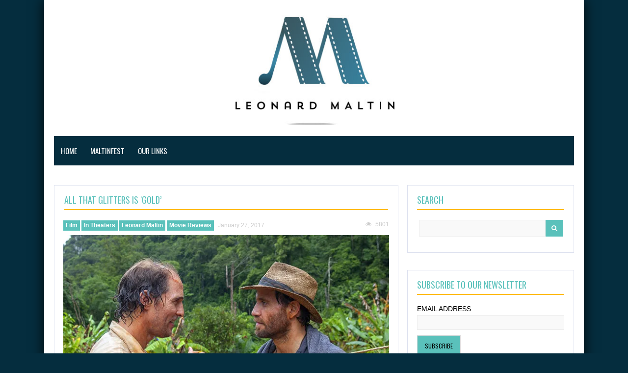

--- FILE ---
content_type: text/html; charset=UTF-8
request_url: https://leonardmaltin.com/all-that-glitters-is-gold/
body_size: 14881
content:
<!doctype html>
<!--[if !IE]>
<html class="no-js non-ie" lang="en-US"> <![endif]-->
<!--[if IE 7 ]>
<html class="no-js ie7" lang="en-US"> <![endif]-->
<!--[if IE 8 ]>
<html class="no-js ie8" lang="en-US"> <![endif]-->
<!--[if IE 9 ]>
<html class="no-js ie9" lang="en-US"> <![endif]-->
<!--[if gt IE 9]><!-->
<html class="no-js" lang="en-US"> <!--<![endif]-->
<head>
<meta charset="UTF-8"/>
<meta name="viewport" content="width=device-width, initial-scale=1.0">
<link rel="profile" href="http://gmpg.org/xfn/11"/>
<link rel="pingback" href="https://leonardmaltin.com/xmlrpc.php"/>
<meta property="og:image" content="https://i0.wp.com/leonardmaltin.com/wp-content/uploads/2017/01/matthew-mcconaughey-edgar-ramirez-gold.jpg?fit=680%2C478&ssl=1" /><title>ALL THAT GLITTERS IS ‘GOLD’ &#8211; Leonard Maltin&#039;s Movie Crazy</title>
<meta name='robots' content='max-image-preview:large' />
	<style>img:is([sizes="auto" i], [sizes^="auto," i]) { contain-intrinsic-size: 3000px 1500px }</style>
	<link rel='dns-prefetch' href='//secure.gravatar.com' />
<link rel='dns-prefetch' href='//stats.wp.com' />
<link rel='dns-prefetch' href='//fonts.googleapis.com' />
<link rel='dns-prefetch' href='//netdna.bootstrapcdn.com' />
<link rel='dns-prefetch' href='//v0.wordpress.com' />
<link rel='preconnect' href='//c0.wp.com' />
<link rel='preconnect' href='//i0.wp.com' />
<link rel="alternate" type="application/rss+xml" title="Leonard Maltin&#039;s Movie Crazy &raquo; Feed" href="https://leonardmaltin.com/feed/" />
<link rel="alternate" type="application/rss+xml" title="Leonard Maltin&#039;s Movie Crazy &raquo; Comments Feed" href="https://leonardmaltin.com/comments/feed/" />
<script type="text/javascript">
/* <![CDATA[ */
window._wpemojiSettings = {"baseUrl":"https:\/\/s.w.org\/images\/core\/emoji\/16.0.1\/72x72\/","ext":".png","svgUrl":"https:\/\/s.w.org\/images\/core\/emoji\/16.0.1\/svg\/","svgExt":".svg","source":{"concatemoji":"https:\/\/leonardmaltin.com\/wp-includes\/js\/wp-emoji-release.min.js?ver=6.8.3"}};
/*! This file is auto-generated */
!function(s,n){var o,i,e;function c(e){try{var t={supportTests:e,timestamp:(new Date).valueOf()};sessionStorage.setItem(o,JSON.stringify(t))}catch(e){}}function p(e,t,n){e.clearRect(0,0,e.canvas.width,e.canvas.height),e.fillText(t,0,0);var t=new Uint32Array(e.getImageData(0,0,e.canvas.width,e.canvas.height).data),a=(e.clearRect(0,0,e.canvas.width,e.canvas.height),e.fillText(n,0,0),new Uint32Array(e.getImageData(0,0,e.canvas.width,e.canvas.height).data));return t.every(function(e,t){return e===a[t]})}function u(e,t){e.clearRect(0,0,e.canvas.width,e.canvas.height),e.fillText(t,0,0);for(var n=e.getImageData(16,16,1,1),a=0;a<n.data.length;a++)if(0!==n.data[a])return!1;return!0}function f(e,t,n,a){switch(t){case"flag":return n(e,"\ud83c\udff3\ufe0f\u200d\u26a7\ufe0f","\ud83c\udff3\ufe0f\u200b\u26a7\ufe0f")?!1:!n(e,"\ud83c\udde8\ud83c\uddf6","\ud83c\udde8\u200b\ud83c\uddf6")&&!n(e,"\ud83c\udff4\udb40\udc67\udb40\udc62\udb40\udc65\udb40\udc6e\udb40\udc67\udb40\udc7f","\ud83c\udff4\u200b\udb40\udc67\u200b\udb40\udc62\u200b\udb40\udc65\u200b\udb40\udc6e\u200b\udb40\udc67\u200b\udb40\udc7f");case"emoji":return!a(e,"\ud83e\udedf")}return!1}function g(e,t,n,a){var r="undefined"!=typeof WorkerGlobalScope&&self instanceof WorkerGlobalScope?new OffscreenCanvas(300,150):s.createElement("canvas"),o=r.getContext("2d",{willReadFrequently:!0}),i=(o.textBaseline="top",o.font="600 32px Arial",{});return e.forEach(function(e){i[e]=t(o,e,n,a)}),i}function t(e){var t=s.createElement("script");t.src=e,t.defer=!0,s.head.appendChild(t)}"undefined"!=typeof Promise&&(o="wpEmojiSettingsSupports",i=["flag","emoji"],n.supports={everything:!0,everythingExceptFlag:!0},e=new Promise(function(e){s.addEventListener("DOMContentLoaded",e,{once:!0})}),new Promise(function(t){var n=function(){try{var e=JSON.parse(sessionStorage.getItem(o));if("object"==typeof e&&"number"==typeof e.timestamp&&(new Date).valueOf()<e.timestamp+604800&&"object"==typeof e.supportTests)return e.supportTests}catch(e){}return null}();if(!n){if("undefined"!=typeof Worker&&"undefined"!=typeof OffscreenCanvas&&"undefined"!=typeof URL&&URL.createObjectURL&&"undefined"!=typeof Blob)try{var e="postMessage("+g.toString()+"("+[JSON.stringify(i),f.toString(),p.toString(),u.toString()].join(",")+"));",a=new Blob([e],{type:"text/javascript"}),r=new Worker(URL.createObjectURL(a),{name:"wpTestEmojiSupports"});return void(r.onmessage=function(e){c(n=e.data),r.terminate(),t(n)})}catch(e){}c(n=g(i,f,p,u))}t(n)}).then(function(e){for(var t in e)n.supports[t]=e[t],n.supports.everything=n.supports.everything&&n.supports[t],"flag"!==t&&(n.supports.everythingExceptFlag=n.supports.everythingExceptFlag&&n.supports[t]);n.supports.everythingExceptFlag=n.supports.everythingExceptFlag&&!n.supports.flag,n.DOMReady=!1,n.readyCallback=function(){n.DOMReady=!0}}).then(function(){return e}).then(function(){var e;n.supports.everything||(n.readyCallback(),(e=n.source||{}).concatemoji?t(e.concatemoji):e.wpemoji&&e.twemoji&&(t(e.twemoji),t(e.wpemoji)))}))}((window,document),window._wpemojiSettings);
/* ]]> */
</script>
<link rel='stylesheet' id='arqam-style-css' href='https://leonardmaltin.com/wp-content/plugins/arqam/assets/style.css?ver=6.8.3' type='text/css' media='all' />
<style id='wp-emoji-styles-inline-css' type='text/css'>

	img.wp-smiley, img.emoji {
		display: inline !important;
		border: none !important;
		box-shadow: none !important;
		height: 1em !important;
		width: 1em !important;
		margin: 0 0.07em !important;
		vertical-align: -0.1em !important;
		background: none !important;
		padding: 0 !important;
	}
</style>
<link rel='stylesheet' id='wp-block-library-css' href='https://c0.wp.com/c/6.8.3/wp-includes/css/dist/block-library/style.min.css' type='text/css' media='all' />
<style id='classic-theme-styles-inline-css' type='text/css'>
/*! This file is auto-generated */
.wp-block-button__link{color:#fff;background-color:#32373c;border-radius:9999px;box-shadow:none;text-decoration:none;padding:calc(.667em + 2px) calc(1.333em + 2px);font-size:1.125em}.wp-block-file__button{background:#32373c;color:#fff;text-decoration:none}
</style>
<style id='ce4wp-subscribe-style-inline-css' type='text/css'>
.wp-block-ce4wp-subscribe{max-width:840px;margin:0 auto}.wp-block-ce4wp-subscribe .title{margin-bottom:0}.wp-block-ce4wp-subscribe .subTitle{margin-top:0;font-size:0.8em}.wp-block-ce4wp-subscribe .disclaimer{margin-top:5px;font-size:0.8em}.wp-block-ce4wp-subscribe .disclaimer .disclaimer-label{margin-left:10px}.wp-block-ce4wp-subscribe .inputBlock{width:100%;margin-bottom:10px}.wp-block-ce4wp-subscribe .inputBlock input{width:100%}.wp-block-ce4wp-subscribe .inputBlock label{display:inline-block}.wp-block-ce4wp-subscribe .submit-button{margin-top:25px;display:block}.wp-block-ce4wp-subscribe .required-text{display:inline-block;margin:0;padding:0;margin-left:0.3em}.wp-block-ce4wp-subscribe .onSubmission{height:0;max-width:840px;margin:0 auto}.wp-block-ce4wp-subscribe .firstNameSummary .lastNameSummary{text-transform:capitalize}.wp-block-ce4wp-subscribe .ce4wp-inline-notification{display:flex;flex-direction:row;align-items:center;padding:13px 10px;width:100%;height:40px;border-style:solid;border-color:orange;border-width:1px;border-left-width:4px;border-radius:3px;background:rgba(255,133,15,0.1);flex:none;order:0;flex-grow:1;margin:0px 0px}.wp-block-ce4wp-subscribe .ce4wp-inline-warning-text{font-style:normal;font-weight:normal;font-size:16px;line-height:20px;display:flex;align-items:center;color:#571600;margin-left:9px}.wp-block-ce4wp-subscribe .ce4wp-inline-warning-icon{color:orange}.wp-block-ce4wp-subscribe .ce4wp-inline-warning-arrow{color:#571600;margin-left:auto}.wp-block-ce4wp-subscribe .ce4wp-banner-clickable{cursor:pointer}.ce4wp-link{cursor:pointer}

.no-flex{display:block}.sub-header{margin-bottom:1em}


</style>
<link rel='stylesheet' id='mediaelement-css' href='https://c0.wp.com/c/6.8.3/wp-includes/js/mediaelement/mediaelementplayer-legacy.min.css' type='text/css' media='all' />
<link rel='stylesheet' id='wp-mediaelement-css' href='https://c0.wp.com/c/6.8.3/wp-includes/js/mediaelement/wp-mediaelement.min.css' type='text/css' media='all' />
<style id='jetpack-sharing-buttons-style-inline-css' type='text/css'>
.jetpack-sharing-buttons__services-list{display:flex;flex-direction:row;flex-wrap:wrap;gap:0;list-style-type:none;margin:5px;padding:0}.jetpack-sharing-buttons__services-list.has-small-icon-size{font-size:12px}.jetpack-sharing-buttons__services-list.has-normal-icon-size{font-size:16px}.jetpack-sharing-buttons__services-list.has-large-icon-size{font-size:24px}.jetpack-sharing-buttons__services-list.has-huge-icon-size{font-size:36px}@media print{.jetpack-sharing-buttons__services-list{display:none!important}}.editor-styles-wrapper .wp-block-jetpack-sharing-buttons{gap:0;padding-inline-start:0}ul.jetpack-sharing-buttons__services-list.has-background{padding:1.25em 2.375em}
</style>
<style id='global-styles-inline-css' type='text/css'>
:root{--wp--preset--aspect-ratio--square: 1;--wp--preset--aspect-ratio--4-3: 4/3;--wp--preset--aspect-ratio--3-4: 3/4;--wp--preset--aspect-ratio--3-2: 3/2;--wp--preset--aspect-ratio--2-3: 2/3;--wp--preset--aspect-ratio--16-9: 16/9;--wp--preset--aspect-ratio--9-16: 9/16;--wp--preset--color--black: #000000;--wp--preset--color--cyan-bluish-gray: #abb8c3;--wp--preset--color--white: #ffffff;--wp--preset--color--pale-pink: #f78da7;--wp--preset--color--vivid-red: #cf2e2e;--wp--preset--color--luminous-vivid-orange: #ff6900;--wp--preset--color--luminous-vivid-amber: #fcb900;--wp--preset--color--light-green-cyan: #7bdcb5;--wp--preset--color--vivid-green-cyan: #00d084;--wp--preset--color--pale-cyan-blue: #8ed1fc;--wp--preset--color--vivid-cyan-blue: #0693e3;--wp--preset--color--vivid-purple: #9b51e0;--wp--preset--gradient--vivid-cyan-blue-to-vivid-purple: linear-gradient(135deg,rgba(6,147,227,1) 0%,rgb(155,81,224) 100%);--wp--preset--gradient--light-green-cyan-to-vivid-green-cyan: linear-gradient(135deg,rgb(122,220,180) 0%,rgb(0,208,130) 100%);--wp--preset--gradient--luminous-vivid-amber-to-luminous-vivid-orange: linear-gradient(135deg,rgba(252,185,0,1) 0%,rgba(255,105,0,1) 100%);--wp--preset--gradient--luminous-vivid-orange-to-vivid-red: linear-gradient(135deg,rgba(255,105,0,1) 0%,rgb(207,46,46) 100%);--wp--preset--gradient--very-light-gray-to-cyan-bluish-gray: linear-gradient(135deg,rgb(238,238,238) 0%,rgb(169,184,195) 100%);--wp--preset--gradient--cool-to-warm-spectrum: linear-gradient(135deg,rgb(74,234,220) 0%,rgb(151,120,209) 20%,rgb(207,42,186) 40%,rgb(238,44,130) 60%,rgb(251,105,98) 80%,rgb(254,248,76) 100%);--wp--preset--gradient--blush-light-purple: linear-gradient(135deg,rgb(255,206,236) 0%,rgb(152,150,240) 100%);--wp--preset--gradient--blush-bordeaux: linear-gradient(135deg,rgb(254,205,165) 0%,rgb(254,45,45) 50%,rgb(107,0,62) 100%);--wp--preset--gradient--luminous-dusk: linear-gradient(135deg,rgb(255,203,112) 0%,rgb(199,81,192) 50%,rgb(65,88,208) 100%);--wp--preset--gradient--pale-ocean: linear-gradient(135deg,rgb(255,245,203) 0%,rgb(182,227,212) 50%,rgb(51,167,181) 100%);--wp--preset--gradient--electric-grass: linear-gradient(135deg,rgb(202,248,128) 0%,rgb(113,206,126) 100%);--wp--preset--gradient--midnight: linear-gradient(135deg,rgb(2,3,129) 0%,rgb(40,116,252) 100%);--wp--preset--font-size--small: 13px;--wp--preset--font-size--medium: 20px;--wp--preset--font-size--large: 36px;--wp--preset--font-size--x-large: 42px;--wp--preset--spacing--20: 0.44rem;--wp--preset--spacing--30: 0.67rem;--wp--preset--spacing--40: 1rem;--wp--preset--spacing--50: 1.5rem;--wp--preset--spacing--60: 2.25rem;--wp--preset--spacing--70: 3.38rem;--wp--preset--spacing--80: 5.06rem;--wp--preset--shadow--natural: 6px 6px 9px rgba(0, 0, 0, 0.2);--wp--preset--shadow--deep: 12px 12px 50px rgba(0, 0, 0, 0.4);--wp--preset--shadow--sharp: 6px 6px 0px rgba(0, 0, 0, 0.2);--wp--preset--shadow--outlined: 6px 6px 0px -3px rgba(255, 255, 255, 1), 6px 6px rgba(0, 0, 0, 1);--wp--preset--shadow--crisp: 6px 6px 0px rgba(0, 0, 0, 1);}:where(.is-layout-flex){gap: 0.5em;}:where(.is-layout-grid){gap: 0.5em;}body .is-layout-flex{display: flex;}.is-layout-flex{flex-wrap: wrap;align-items: center;}.is-layout-flex > :is(*, div){margin: 0;}body .is-layout-grid{display: grid;}.is-layout-grid > :is(*, div){margin: 0;}:where(.wp-block-columns.is-layout-flex){gap: 2em;}:where(.wp-block-columns.is-layout-grid){gap: 2em;}:where(.wp-block-post-template.is-layout-flex){gap: 1.25em;}:where(.wp-block-post-template.is-layout-grid){gap: 1.25em;}.has-black-color{color: var(--wp--preset--color--black) !important;}.has-cyan-bluish-gray-color{color: var(--wp--preset--color--cyan-bluish-gray) !important;}.has-white-color{color: var(--wp--preset--color--white) !important;}.has-pale-pink-color{color: var(--wp--preset--color--pale-pink) !important;}.has-vivid-red-color{color: var(--wp--preset--color--vivid-red) !important;}.has-luminous-vivid-orange-color{color: var(--wp--preset--color--luminous-vivid-orange) !important;}.has-luminous-vivid-amber-color{color: var(--wp--preset--color--luminous-vivid-amber) !important;}.has-light-green-cyan-color{color: var(--wp--preset--color--light-green-cyan) !important;}.has-vivid-green-cyan-color{color: var(--wp--preset--color--vivid-green-cyan) !important;}.has-pale-cyan-blue-color{color: var(--wp--preset--color--pale-cyan-blue) !important;}.has-vivid-cyan-blue-color{color: var(--wp--preset--color--vivid-cyan-blue) !important;}.has-vivid-purple-color{color: var(--wp--preset--color--vivid-purple) !important;}.has-black-background-color{background-color: var(--wp--preset--color--black) !important;}.has-cyan-bluish-gray-background-color{background-color: var(--wp--preset--color--cyan-bluish-gray) !important;}.has-white-background-color{background-color: var(--wp--preset--color--white) !important;}.has-pale-pink-background-color{background-color: var(--wp--preset--color--pale-pink) !important;}.has-vivid-red-background-color{background-color: var(--wp--preset--color--vivid-red) !important;}.has-luminous-vivid-orange-background-color{background-color: var(--wp--preset--color--luminous-vivid-orange) !important;}.has-luminous-vivid-amber-background-color{background-color: var(--wp--preset--color--luminous-vivid-amber) !important;}.has-light-green-cyan-background-color{background-color: var(--wp--preset--color--light-green-cyan) !important;}.has-vivid-green-cyan-background-color{background-color: var(--wp--preset--color--vivid-green-cyan) !important;}.has-pale-cyan-blue-background-color{background-color: var(--wp--preset--color--pale-cyan-blue) !important;}.has-vivid-cyan-blue-background-color{background-color: var(--wp--preset--color--vivid-cyan-blue) !important;}.has-vivid-purple-background-color{background-color: var(--wp--preset--color--vivid-purple) !important;}.has-black-border-color{border-color: var(--wp--preset--color--black) !important;}.has-cyan-bluish-gray-border-color{border-color: var(--wp--preset--color--cyan-bluish-gray) !important;}.has-white-border-color{border-color: var(--wp--preset--color--white) !important;}.has-pale-pink-border-color{border-color: var(--wp--preset--color--pale-pink) !important;}.has-vivid-red-border-color{border-color: var(--wp--preset--color--vivid-red) !important;}.has-luminous-vivid-orange-border-color{border-color: var(--wp--preset--color--luminous-vivid-orange) !important;}.has-luminous-vivid-amber-border-color{border-color: var(--wp--preset--color--luminous-vivid-amber) !important;}.has-light-green-cyan-border-color{border-color: var(--wp--preset--color--light-green-cyan) !important;}.has-vivid-green-cyan-border-color{border-color: var(--wp--preset--color--vivid-green-cyan) !important;}.has-pale-cyan-blue-border-color{border-color: var(--wp--preset--color--pale-cyan-blue) !important;}.has-vivid-cyan-blue-border-color{border-color: var(--wp--preset--color--vivid-cyan-blue) !important;}.has-vivid-purple-border-color{border-color: var(--wp--preset--color--vivid-purple) !important;}.has-vivid-cyan-blue-to-vivid-purple-gradient-background{background: var(--wp--preset--gradient--vivid-cyan-blue-to-vivid-purple) !important;}.has-light-green-cyan-to-vivid-green-cyan-gradient-background{background: var(--wp--preset--gradient--light-green-cyan-to-vivid-green-cyan) !important;}.has-luminous-vivid-amber-to-luminous-vivid-orange-gradient-background{background: var(--wp--preset--gradient--luminous-vivid-amber-to-luminous-vivid-orange) !important;}.has-luminous-vivid-orange-to-vivid-red-gradient-background{background: var(--wp--preset--gradient--luminous-vivid-orange-to-vivid-red) !important;}.has-very-light-gray-to-cyan-bluish-gray-gradient-background{background: var(--wp--preset--gradient--very-light-gray-to-cyan-bluish-gray) !important;}.has-cool-to-warm-spectrum-gradient-background{background: var(--wp--preset--gradient--cool-to-warm-spectrum) !important;}.has-blush-light-purple-gradient-background{background: var(--wp--preset--gradient--blush-light-purple) !important;}.has-blush-bordeaux-gradient-background{background: var(--wp--preset--gradient--blush-bordeaux) !important;}.has-luminous-dusk-gradient-background{background: var(--wp--preset--gradient--luminous-dusk) !important;}.has-pale-ocean-gradient-background{background: var(--wp--preset--gradient--pale-ocean) !important;}.has-electric-grass-gradient-background{background: var(--wp--preset--gradient--electric-grass) !important;}.has-midnight-gradient-background{background: var(--wp--preset--gradient--midnight) !important;}.has-small-font-size{font-size: var(--wp--preset--font-size--small) !important;}.has-medium-font-size{font-size: var(--wp--preset--font-size--medium) !important;}.has-large-font-size{font-size: var(--wp--preset--font-size--large) !important;}.has-x-large-font-size{font-size: var(--wp--preset--font-size--x-large) !important;}
:where(.wp-block-post-template.is-layout-flex){gap: 1.25em;}:where(.wp-block-post-template.is-layout-grid){gap: 1.25em;}
:where(.wp-block-columns.is-layout-flex){gap: 2em;}:where(.wp-block-columns.is-layout-grid){gap: 2em;}
:root :where(.wp-block-pullquote){font-size: 1.5em;line-height: 1.6;}
</style>
<link rel='stylesheet' id='ppress-frontend-css' href='https://leonardmaltin.com/wp-content/plugins/wp-user-avatar/assets/css/frontend.min.css?ver=4.16.7' type='text/css' media='all' />
<link rel='stylesheet' id='ppress-flatpickr-css' href='https://leonardmaltin.com/wp-content/plugins/wp-user-avatar/assets/flatpickr/flatpickr.min.css?ver=4.16.7' type='text/css' media='all' />
<link rel='stylesheet' id='ppress-select2-css' href='https://leonardmaltin.com/wp-content/plugins/wp-user-avatar/assets/select2/select2.min.css?ver=6.8.3' type='text/css' media='all' />
<link rel='stylesheet' id='gameleon-style-css' href='https://leonardmaltin.com/wp-content/themes/Gameleon/css/style.min.css?ver=6.8.3' type='text/css' media='all' />
<style id='gameleon-style-inline-css' type='text/css'>
body{font-family:Arial, Helvetica, sans-serif;}.top-menu{border:none;}#td-game-wrap{width:100%}.menu a:hover,a.button, input[type="reset"], input[type="button"], input[type="submit"],.front-page .menu .current_page_item a,.menu .current_page_item a,.menu .current-menu-item a,#td-home-tabs .tabs-wrapper li.active a:hover,ul.nd_tabs li:hover,.td-admin-links .links li a,.nd_recently_viewed .links li a,form.nd_form input.button,.dropcap,#gametabs li.active a,.colophon-module,#commentform a.button,#commentform input[type="reset"],#commentform input[type="button"],#commentform input[type="submit"],.td-owl-date,.feedburner-subscribe,.wp-pagenavi span.current,.td-tag-cloud-widget a,#td-searchsubmit,.cat-links a,.gamesnumber,.review-percentage .review-item span span,#progressbarloadbg,.scroll-up,.modern-ticker,.mt-news,main-byline a,.header-inner h1 a,#td-home-tabs .tabs-wrapper li.active a,.scroll-down,.td-social-counters li,.td-video-wrapp .td-embed-description .video-post-title span,.qtip-default,#td-social-tabs .tabs-wrapper li.active a,#td-social-tabs .tabs-wrapper li.active a:hover,ul.nd_tabs li.active,#bbp_search_submit{background: #5ac1bb;}#buddypress div.dir-search input[type="submit"],#buddypress #activate-page .standard-form input[type="submit"],#buddypress .message-search input[type="submit"],#buddypress .item-list-tabs ul li.selected a,#buddypress .generic-button a,#buddypress .submit input[type="submit"],#buddypress .ac-reply-content input[type="submit"],#buddypress .standard-form input[type="submit"],#buddypress .standard-form .button-nav .current a,#buddypress .standard-form .button,#buddypress input[type="submit"],#buddypress a.accept,#buddypress .standard-form #group-create-body input[type="button"]{background: #5ac1bb!important;}.wp-pagenavi span.current{border: 1px solid #5ac1bb;}#buddypress .groups .item-meta,.moregames-link:after,#review-box .review-final-score h3,#review-box .review-final-score h4,.widget_categories .current-cat a,.review-box,.bbp-forum-title{color:#5ac1bb;}.dot-irecommendthis:hover,.dot-irecommendthis.active {color:#5ac1bb!important;}#footer {border-top: 2px solid #5ac1bb;}::-moz-selection{background:#5ac1bb;}::selection{background:#5ac1bb;}::-webkit-selection{background:#5ac1bb;}body{color:#000000;}a{color:#5ac1bb;}a:hover{color:#052d3e;}.menu {background-color:#052d3e;}.menu li a {color:#ffffff;}body{background-color:#052d3e;}.header-inner h1 a {color: #052d3e;}.widget-title, #td-home-tabs .tabs-wrapper li.active a, #td-home-tabs .tabs-wrapper li.active a:hover, #td-social-tabs .tabs-wrapper li.active a, #td-social-tabs .tabs-wrapper li.active a:hover, ul.nd_tabs li.active {background-color:#febb0b;}.widget-title h1, .widget-title h1 a, .widget-title h3, .widget-title h3 a {color:#5ac1bb;}.footer-menu li a{color: #5ac1bb;}.footer-menu li a:hover{color: #052d3e;}body{background-position:center;}.widget-title {background-color:transparent; margin: 10px 20px;}#content-arcade .widget-title h1 { padding: 4px 20px;}.td-game-buttons { right: 20px;}#content-arcade .widget-title {margin: 0;}.widget-title { border-bottom: 2px solid #febb0b;}.widget-title h1, .widget-title h3 {margin: 0; padding:4px 0;}#widgets .widget-title h1, #widgets .widget-title h3 { padding:4px 0;}#widgets .widget-title {margin: -10px 0 20px;}#homepage-wrap .widget-title {margin: -10px 0px 20px 0;}.td-content-inner-no-comm  {border: none;}.td-content-inner-no-comm .widget-title {margin: 10px 0px 20px; border-bottom: 2px solid #febb0b;}#homepage-wrap .widget_tigu_home_module_1 .widget-title,#homepage-wrap .widget_tigu_home_module_2 .widget-title,#homepage-wrap .widget_tigu_home_module_3 .widget-title,#homepage-wrap .widget_tigu_home_module_4 .widget-title { margin: 10px 20px;}#td-home-tabs .tabs-wrapper .tabs ul {border-bottom: 2px solid #febb0b; background-color: transparent;}#td-home-tabs .tabs-wrapper .tab-links a {background-color: transparent;}ul.nd_tabs {background-color: transparent;}#td-social-tabs .tabs-wrapper .socialtabs ul, ul.nd_tabs {border-bottom: 2px solid #febb0b; background-color: transparent;}#td-social-tabs .tabs-wrapper .tab-links a {background-color: transparent;}a.button, input[type=button], input[type=reset], input[type=submit] {    color: #000000;}img.centered {    display: block;    margin-left: auto;    margin-right: auto;}.aligncenter{    display: block;    margin-left: auto;    margin-right: auto;} img.alignright {    padding: 4px;    margin: 0 0 2px 7px;    display: inline;} img.alignleft {    padding: 4px;    margin: 0 7px 2px 0;    display: inline;} .alignright {    float: right;} .alignleft {    float: left;}.td-shadow::after, .td-shadow::before {    box-shadow: none;}.aligncenter, div.aligncenter {display: block;margin-left: auto;margin-right: auto;}.alignleft {float: left;}.alignright {float: right;}.bp-nouveau .header-inner img { max-width: 990px !important; width: auto !important;}.bp-nouveau .header-inner {height: auto;  }@media only screen and (max-width: 800px) {.bp-nouveau .header-inner img {        max-width: 300px !important; width: auto !important;    }}.main-cat {    background-color: #febb0b;}
</style>
<link rel='stylesheet' id='gameleon-child-style-css' href='https://leonardmaltin.com/wp-content/themes/gameleon-child/style.css?ver=3.7' type='text/css' media='all' />
<link rel='stylesheet' id='google-font-pack-css' href='https://fonts.googleapis.com/css?family=Open+Sans:400,700,400italic|Archivo+Narrow:400,700,400italic|Oswald:400italic,700italic,400,700&#038;subset=latin' type='text/css' media='all' />
<link rel='stylesheet' id='font-awesome-css' href='https://leonardmaltin.com/wp-content/themes/Gameleon/fonts/font-awesome/css/font-awesome.min.css?ver=6.8.3' type='text/css' media='all' />
<link rel='stylesheet' id='fontawesome-css' href='//netdna.bootstrapcdn.com/font-awesome/latest/css/font-awesome.css?ver=1.3.9' type='text/css' media='all' />
		<style>
			/* Accessible for screen readers but hidden from view */
			.fa-hidden { position:absolute; left:-10000px; top:auto; width:1px; height:1px; overflow:hidden; }
			.rtl .fa-hidden { left:10000px; }
			.fa-showtext { margin-right: 5px; }
		</style>
		<script type="text/javascript" src="https://c0.wp.com/c/6.8.3/wp-includes/js/jquery/jquery.min.js" id="jquery-core-js"></script>
<script type="text/javascript" src="https://c0.wp.com/c/6.8.3/wp-includes/js/jquery/jquery-migrate.min.js" id="jquery-migrate-js"></script>
<script type="text/javascript" src="https://leonardmaltin.com/wp-content/plugins/wp-user-avatar/assets/flatpickr/flatpickr.min.js?ver=4.16.7" id="ppress-flatpickr-js"></script>
<script type="text/javascript" src="https://leonardmaltin.com/wp-content/plugins/wp-user-avatar/assets/select2/select2.min.js?ver=4.16.7" id="ppress-select2-js"></script>
<link rel="https://api.w.org/" href="https://leonardmaltin.com/wp-json/" /><link rel="alternate" title="JSON" type="application/json" href="https://leonardmaltin.com/wp-json/wp/v2/posts/180610" /><link rel="EditURI" type="application/rsd+xml" title="RSD" href="https://leonardmaltin.com/xmlrpc.php?rsd" />
<link rel="canonical" href="https://leonardmaltin.com/all-that-glitters-is-gold/" />
<link rel='shortlink' href='https://leonardmaltin.com/?p=180610' />
<link rel="alternate" title="oEmbed (JSON)" type="application/json+oembed" href="https://leonardmaltin.com/wp-json/oembed/1.0/embed?url=https%3A%2F%2Fleonardmaltin.com%2Fall-that-glitters-is-gold%2F" />
<link rel="alternate" title="oEmbed (XML)" type="text/xml+oembed" href="https://leonardmaltin.com/wp-json/oembed/1.0/embed?url=https%3A%2F%2Fleonardmaltin.com%2Fall-that-glitters-is-gold%2F&#038;format=xml" />
	<style>img#wpstats{display:none}</style>
		<!-- Gameleon Child Theme 3.7 -->
<meta name="description" content="Matthew McConaughey has undergone another physical transformation to play the leading character in Gold--he’s balding, snaggle-toothed, and has a beer belly. But the reason this movie works so well is that we believe the his character from the inside out: a low-rent Nevada prospector who’s following in his father’s footsteps. He partners with mining engineer&hellip;" />

<!-- Jetpack Open Graph Tags -->
<meta property="og:type" content="article" />
<meta property="og:title" content="ALL THAT GLITTERS IS ‘GOLD’" />
<meta property="og:url" content="https://leonardmaltin.com/all-that-glitters-is-gold/" />
<meta property="og:description" content="Matthew McConaughey has undergone another physical transformation to play the leading character in Gold&#8211;he’s balding, snaggle-toothed, and has a beer belly. But the reason this movie works so…" />
<meta property="article:published_time" content="2017-01-27T18:50:30+00:00" />
<meta property="article:modified_time" content="2017-01-27T18:50:30+00:00" />
<meta property="og:site_name" content="Leonard Maltin&#039;s Movie Crazy" />
<meta property="og:image" content="https://i0.wp.com/leonardmaltin.com/wp-content/uploads/2017/01/matthew-mcconaughey-edgar-ramirez-gold.jpg?fit=680%2C478&#038;ssl=1" />
<meta property="og:image:width" content="680" />
<meta property="og:image:height" content="478" />
<meta property="og:image:alt" content="" />
<meta property="og:locale" content="en_US" />
<meta name="twitter:text:title" content="ALL THAT GLITTERS IS ‘GOLD’" />
<meta name="twitter:image" content="https://i0.wp.com/leonardmaltin.com/wp-content/uploads/2017/01/matthew-mcconaughey-edgar-ramirez-gold.jpg?fit=680%2C478&#038;ssl=1&#038;w=640" />
<meta name="twitter:card" content="summary_large_image" />

<!-- End Jetpack Open Graph Tags -->
<link rel="icon" href="https://i0.wp.com/leonardmaltin.com/wp-content/uploads/2017/04/cropped-leonard-maltin-logo.png?fit=32%2C32&#038;ssl=1" sizes="32x32" />
<link rel="icon" href="https://i0.wp.com/leonardmaltin.com/wp-content/uploads/2017/04/cropped-leonard-maltin-logo.png?fit=192%2C192&#038;ssl=1" sizes="192x192" />
<link rel="apple-touch-icon" href="https://i0.wp.com/leonardmaltin.com/wp-content/uploads/2017/04/cropped-leonard-maltin-logo.png?fit=180%2C180&#038;ssl=1" />
<meta name="msapplication-TileImage" content="https://i0.wp.com/leonardmaltin.com/wp-content/uploads/2017/04/cropped-leonard-maltin-logo.png?fit=270%2C270&#038;ssl=1" />
</head>
<body class="wp-singular post-template-default single single-post postid-180610 single-format-standard wp-theme-Gameleon wp-child-theme-gameleon-child td-lightbox-feat gameleon-game-landscape">
<div id="container">
 
<div id="header">

<div id="logo-full">
	<a href="https://leonardmaltin.com/"><img src="https://leonardmaltin.com/wp-content/uploads/2016/06/leonard-maltin-logo.jpg" width="auto" height="auto" alt="Leonard Maltin logo"  title="Leonard Maltin's Movie Crazy" /></a>
</div>

 


<div id="wrapper-menu" class="">
  <div class="td-wrapper-box td-shadow">
  <div class="main-nav"><ul class="menu"><li ><a href="https://leonardmaltin.com/">Home</a></li><li class="page_item page-item-182923"><a href="https://leonardmaltin.com/maltinfest/">MaltinFest</a></li><li class="page_item page-item-183362"><a href="https://leonardmaltin.com/our-links/">OUR LINKS</a></li></ul></div></div>
</div>

</div>

<div id="wrapper-content"><span class="custom-mobile-menu-title">Menu</span><div class="clearfix"></div>




<div id="content" class="grid col-700">

<div class="td-content-inner-single">
<div class="widget-title">


<h1>ALL THAT GLITTERS IS ‘GOLD’</h1>


</div>


<div class="td-wrap-content">





<div id="post-180610" class="post-180610 post type-post status-publish format-standard has-post-thumbnail hentry category-film category-in-theaters category-leonard-maltin category-movie-reviews tag-bryce-dallas-howard tag-corey-stoll tag-edgar-ramirez tag-in-theaters tag-john-zinman tag-matthew-mcconaughey tag-movie-review tag-patrick-massett tag-stacy-keach tag-steven-gaghan">


<div class="post-meta">
			<span class="cat-links"><a href="https://leonardmaltin.com/category/movie-reviews/film/" rel="category tag">Film</a> <a href="https://leonardmaltin.com/category/in-theaters/" rel="category tag">In Theaters</a> <a href="https://leonardmaltin.com/category/leonard-maltin/" rel="category tag">Leonard Maltin</a> <a href="https://leonardmaltin.com/category/movie-reviews/" rel="category tag">Movie Reviews</a></span>

<a href="https://leonardmaltin.com/all-that-glitters-is-gold/" title="10:50 am" rel="bookmark">
    <time class="entry-date" datetime="2017-01-27T10:50:30-08:00">January 27, 2017</time>
    </a><div class="td-entry-count-views">        <span class="post-views-count">
                    <i class="fa fa-eye"></i>
                    5801        </span>
      </div></div>
<div class="post-entry">


      <div class="featured-image">

        <a class="td-popup-image" href="https://i0.wp.com/leonardmaltin.com/wp-content/uploads/2017/01/matthew-mcconaughey-edgar-ramirez-gold.jpg?fit=680%2C478&ssl=1" title="ALL THAT GLITTERS IS ‘GOLD’" rel="bookmark">

          <img width="664" height="467" src="https://i0.wp.com/leonardmaltin.com/wp-content/uploads/2017/01/matthew-mcconaughey-edgar-ramirez-gold.jpg?resize=664%2C467&amp;ssl=1" class="aligncenter wp-post-image" alt="" decoding="async" fetchpriority="high" srcset="https://i0.wp.com/leonardmaltin.com/wp-content/uploads/2017/01/matthew-mcconaughey-edgar-ramirez-gold.jpg?w=680&amp;ssl=1 680w, https://i0.wp.com/leonardmaltin.com/wp-content/uploads/2017/01/matthew-mcconaughey-edgar-ramirez-gold.jpg?resize=300%2C211&amp;ssl=1 300w, https://i0.wp.com/leonardmaltin.com/wp-content/uploads/2017/01/matthew-mcconaughey-edgar-ramirez-gold.jpg?resize=664%2C467&amp;ssl=1 664w" sizes="(max-width: 664px) 100vw, 664px" />
          <p class="wp-caption-text td-featured-image-caption">Matthew McConaughey and Edgar Ramirez in Gold</p>
        </a>
      </div>
      
<p>Matthew McConaughey has undergone another physical transformation to play the leading character in <em>Gold&#8211;</em>he’s balding, snaggle-toothed, and has a beer belly. But the reason this movie works so well is that we believe the his character from the inside out: a low-rent Nevada prospector who’s following in his father’s footsteps. He partners with mining engineer Edgar Ramirez and, miraculously, they find the biggest gold cache in years&#8211;and when the news gets out they are wined and dined by Wall Street heavy-hitters. They and their investors are going to make millions.</p>
<p>Writers Patrick Massett and John Zinman, who&#8217;ve written and produced TV series ranging from <em>Friday Night Lights </em>to <em>The Blacklist</em>, based their screenplay on real-life events which you can read about <strong><span style="color: #0000ff;">HERE</span></strong>&#8211;but don’t do so before you see the picture. The filmmakers have taken dramatic liberties but the allure of the story is apparent from the get-go. And while Edgar Ramirez, Bryce Dallas Howard, Corey Stoll, Stacy Keach and the other cast members are as good as you’d expect, it’s McConaughey who carries the emotional weight of the story on his shoulders. He’s got gold fever and doesn’t care who knows it. He’s like a Reno gambler who can’t walk away from the table while he’s ahead.</p>
<p>At one point he tries to explain that it’s the thrill of the chase and the exultation of a once-in-a-lifetime gold strike that fuels his passion, not the money. And he means it. We follow McConaughey on a wild roller-coaster ride and vicariously experience the heady highs and soul-crushing low-points in this colorful yarn.</p>
<p>Director Steven Gaghan, who won an Oscar for writing <em>Traffic</em> and went on to write and direct <em>Syriana</em>, has been laying low in recent years, but he does a first-class job bringing this story to life. The scenes at the mining site in Indonesia are as detailed and believable as the bar and lounge where McConaughey conducts business in Nevada.</p>
<p><em>Gold</em> is as unpredictable as it is engaging—and another bull’s-eye for Matthew McConaughey.</p>
<p>&nbsp;</p>
</p>
<div class="td-post-box-wrapper"><div class="td-social-box-share tag-links"> <span class="td-tag-word">Tagged</span> <a href="https://leonardmaltin.com/tag/bryce-dallas-howard/" rel="tag">Bryce Dallas Howard</a><a href="https://leonardmaltin.com/tag/corey-stoll/" rel="tag">Corey Stoll</a><a href="https://leonardmaltin.com/tag/edgar-ramirez/" rel="tag">Edgar Ramirez</a><a href="https://leonardmaltin.com/tag/in-theaters/" rel="tag">In Theaters</a><a href="https://leonardmaltin.com/tag/john-zinman/" rel="tag">John Zinman</a><a href="https://leonardmaltin.com/tag/matthew-mcconaughey/" rel="tag">Matthew McConaughey</a><a href="https://leonardmaltin.com/tag/movie-review/" rel="tag">Movie Review</a><a href="https://leonardmaltin.com/tag/patrick-massett/" rel="tag">Patrick Massett</a><a href="https://leonardmaltin.com/tag/stacy-keach/" rel="tag">Stacy Keach</a><a href="https://leonardmaltin.com/tag/steven-gaghan/" rel="tag">Steven Gaghan</a></div><div id="td-social-share-buttons" class="td-social-box-share td-social-border">

<a class="button td-share-love"><i class="fa fa-share"></i><span class="td-social-title">Share it!</span></a>

<a class="button td-box-twitter" href="https://twitter.com/intent/tweet?text=ALL+THAT+GLITTERS+IS+%E2%80%98GOLD%E2%80%99&url=https%3A%2F%2Fleonardmaltin.com%2Fall-that-glitters-is-gold%2F&via=%40leonardmaltin" onclick="if(!document.getElementById('td-social-share-buttons')){window.open(this.href, 'console',
'left=50,top=50,width=600,height=440,toolbar=0'); return false;}" ><i class="fa fa-twitter"></i><span class="td-social-title">Twitter</span></a>

<a class="button td-box-facebook"  href="http://www.facebook.com/sharer.php?u=https%3A%2F%2Fleonardmaltin.com%2Fall-that-glitters-is-gold%2F" onclick="window.open(this.href, 'console',
'left=50,top=50,width=600,height=350,toolbar=0'); return false;"><i class="fa fa-facebook"></i><span class="td-social-title">Facebook</span></a>

<a class="button td-box-google" href="https://plus.google.com/share?url=https%3A%2F%2Fleonardmaltin.com%2Fall-that-glitters-is-gold%2F" onclick="window.open(this.href, 'console',
'left=50,top=50,width=600,height=350,toolbar=0'); return false;"><i class="fa fa-google-plus"></i><span class="td-social-title">Google +</span></a>

<a class="button td-box-pinterest" href="http://pinterest.com/pin/create/button/?url=https%3A%2F%2Fleonardmaltin.com%2Fall-that-glitters-is-gold%2F&amp;media=https://leonardmaltin.com/wp-content/uploads/2017/01/matthew-mcconaughey-edgar-ramirez-gold.jpg" onclick="window.open(this.href, 'console',
'left=50,top=50,width=600,height=350,toolbar=0'); return false;"><i class="fa fa-pinterest"></i><span class="td-social-title">Pinterest</span></a>

<a class="button td-box-linkedin" href="http://www.linkedin.com/shareArticle?mini=true&amp;url=https%3A%2F%2Fleonardmaltin.com%2Fall-that-glitters-is-gold%2F&amp;title=ALL THAT GLITTERS IS ‘GOLD’&amp;summary=Matthew+McConaughey+has+undergone+another+physical+transformation+to+play+the+leading+character+in+Gold%26%238211%3Bhe%E2%80%99s+balding%2C+snaggle-toothed%2C+and+has+a+beer+belly.+But+the+reason+this+movie+works+so+well+is+that+we+believe+the+his+character+from+the+inside+out%3A+a+low-rent+Nevada+prospector+who%E2%80%99s+following+in+his+father%E2%80%99s+footsteps.+He+partners+with+mining+engineer+Edgar+Ramirez+and%2C+miraculously%2C+they+find+the+biggest+gold+cache+in+years%26%238211%3Band+when+the+news+gets+out+they+are+wined+and+dined+by+Wall+Street+heavy-hitters.+They+and+their+investors+are+going+to+make+millions.+Writers+Patrick+Massett+and+John+Zinman%2C+who%26%238217%3Bve+written+and+produced+TV+series+ranging+from+Friday+Night+Lights+to+The+Blacklist%2C+based+their+screenplay+on+real-life+events+which+you+can+read+about+HERE%26%238211%3Bbut+don%E2%80%99t+do+so%26hellip%3B%3Cp+class%3D%22excerpt-more%22%3E%3Ca+class%3D%22blog-excerpt+button%22+href%3D%22https%3A%2F%2Fleonardmaltin.com%2Fall-that-glitters-is-gold%2F%22%3EREAD+MORE+%26gt%3B%3C%2Fa%3E%3C%2Fp%3E&amp;source=Leonard+Maltin%26%23039%3Bs+Movie+Crazy" onclick="window.open(this.href, 'console',
'left=50,top=50,width=828,height=450,toolbar=0'); return false;"><i class="fa fa-linkedin"></i><span class="td-social-title">Linkedin</span></a>

      </div></div>


<div class="clearfix"></div>

</div></div>
</div></div>



<div class="td-content-inner-single">

<div id="author-meta">
<img alt='' src='https://i0.wp.com/leonardmaltin.com/wp-content/uploads/2020/05/maltin-profile-pic.jpeg?fit=75%2C100&#038;ssl=1' srcset='https://i0.wp.com/leonardmaltin.com/wp-content/uploads/2020/05/maltin-profile-pic.jpeg?fit=151%2C200&#038;ssl=1 2x' class='avatar avatar-100 photo' height='100' width='100' decoding='async'/><div class="about-author"><a href="https://leonardmaltin.com/author/leonard/" title="Posts by Leonard Maltin" rel="author">Leonard Maltin</a></div>
<div class="auth-desc vcard author"><span class="fn">

	Leonard Maltin is one of the world’s most respected film critics and historians. He is best known for his widely-used reference work Leonard Maltin’s Movie Guide and its companion volume Leonard Maltin’s Classic Movie Guide, now in its third edition, as well as his thirty-year run on television’s Entertainment Tonight. 

He teaches at the USC School of Cinematic Arts and appears regularly on Reelz Channel and Turner Classic Movies.

His books include The 151 Best Movies You’ve Never Seen, Of Mice and Magic: A History of American Animated Cartoons, The Great Movie Comedians, The Disney Films, The Art of the Cinematographer, Movie Comedy Teams, The Great American Broadcast, and Leonard Maltin’s Movie Encyclopedia.


He served two terms as President of the Los Angeles Film Critics Association, is a voting member of the National Film Registry, and was appointed by the Librarian of Congress to sit on the Board of Directors of the National Film Preservation Foundation.


He hosted and co-produced the popular Walt Disney Treasures DVD series and has appeared on innumerable television programs and documentaries. He has been the recipient of awards from the American Society of Cinematographers, the Telluride Film Festival, Anthology Film Archives, and San Diego’s Comic-Con International. Perhaps the pinnacle of his career was his appearance in a now-classic episode of South Park. (Or was it Carmela consulting his Movie Guide on an episode of The Sopranos?)


He holds court at leonardmaltin.com. Follow him on Twitter and Facebook; you can also listen to him on his weekly podcast: Maltin on Movies. — [Artwork by Drew Friedman]	
</span></div>
<div class="clearfix"></div>
</div>
</div>




<div class="td-content-inner-single"><div class="td-related-content"><div class="widget-title"><h3>Related Articles</h3></div><div class="td-wrap-content">
    <div class="td-related-box grid col-340">
      <div class="td-fly-in">

      <a href="https://leonardmaltin.com/nuremberg/" rel="bookmark" title="NUREMBERG">

        <img width="302" height="180" src="https://i0.wp.com/leonardmaltin.com/wp-content/uploads/2025/11/MV5BNzBiYjRlMDMtMGI3Yi00ZmQ3LTg2ZDUtNzA0ZTBjNTA3MzIwXkEyXkFqcGc%40._V1_.jpg?resize=302%2C180&amp;ssl=1" class="attachment-modular-cat size-modular-cat wp-post-image" alt="" decoding="async" loading="lazy" />
      </a>

      <h3 class="entry-title">
        <a href="https://leonardmaltin.com/nuremberg/" rel="bookmark" title="NUREMBERG">
          NUREMBERG        </a>
      </h3>

      
<div class="block-meta"><span class="td-post-date">
Nov 7, 2025</span>
<span class="td-likes"></span>
<span class="td-views">
        <span class="post-views-count">
                    <i class="fa fa-eye"></i>
                    947        </span>
      </span>

</div>
    </div>
</div>
    
    <div class="td-related-box grid col-340">
      <div class="td-fly-in">

      <a href="https://leonardmaltin.com/guillermo-del-toros-frankenstein/" rel="bookmark" title="GUILLERMO DEL TORO’S FRANKENSTEIN">

        <img width="302" height="180" src="https://i0.wp.com/leonardmaltin.com/wp-content/uploads/2025/11/Frankenstein-2025-web.jpg?resize=302%2C180&amp;ssl=1" class="attachment-modular-cat size-modular-cat wp-post-image" alt="" decoding="async" loading="lazy" srcset="https://i0.wp.com/leonardmaltin.com/wp-content/uploads/2025/11/Frankenstein-2025-web.jpg?w=1920&amp;ssl=1 1920w, https://i0.wp.com/leonardmaltin.com/wp-content/uploads/2025/11/Frankenstein-2025-web.jpg?resize=300%2C178&amp;ssl=1 300w, https://i0.wp.com/leonardmaltin.com/wp-content/uploads/2025/11/Frankenstein-2025-web.jpg?resize=1024%2C609&amp;ssl=1 1024w, https://i0.wp.com/leonardmaltin.com/wp-content/uploads/2025/11/Frankenstein-2025-web.jpg?resize=768%2C456&amp;ssl=1 768w, https://i0.wp.com/leonardmaltin.com/wp-content/uploads/2025/11/Frankenstein-2025-web.jpg?resize=1536%2C913&amp;ssl=1 1536w, https://i0.wp.com/leonardmaltin.com/wp-content/uploads/2025/11/Frankenstein-2025-web.jpg?resize=664%2C395&amp;ssl=1 664w, https://i0.wp.com/leonardmaltin.com/wp-content/uploads/2025/11/Frankenstein-2025-web.jpg?resize=302%2C180&amp;ssl=1 302w, https://i0.wp.com/leonardmaltin.com/wp-content/uploads/2025/11/Frankenstein-2025-web.jpg?w=1400&amp;ssl=1 1400w" sizes="auto, (max-width: 302px) 100vw, 302px" />
      </a>

      <h3 class="entry-title">
        <a href="https://leonardmaltin.com/guillermo-del-toros-frankenstein/" rel="bookmark" title="GUILLERMO DEL TORO’S FRANKENSTEIN">
          GUILLERMO DEL TORO’S FRANKENSTEIN        </a>
      </h3>

      
<div class="block-meta"><span class="td-post-date">
Nov 2, 2025</span>
<span class="td-likes"></span>
<span class="td-views">
        <span class="post-views-count">
                    <i class="fa fa-eye"></i>
                    2000        </span>
      </span>

</div>
    </div>
</div>
    </div></div></div>




</div>

<div id="widgets" class="grid col-340 fit">

	<div id="search-2" class="widget-wrapper widget_search"><div class="widget-title"><h3>Search</h3></div><form role="search" class="td-search-form" method="get" id="searchform" action="https://leonardmaltin.com/">
	<div>
		<label class="screen-reader-text" for="s">Search for:</label>
		<input type="text" class="td-widget-search-input" name="s" id="s" value="" />
		<input class="submit" type="submit" id="td-searchsubmit" value="&#xf002;" />
	</div>
</form></div><div id="text-5" class="widget-wrapper widget_text"><div class="widget-title"><h3>Subscribe to our newsletter</h3></div>			<div class="textwidget"><!-- Begin MailChimp Signup Form -->
<style type="text/css">
	#mc_embed_signup {background:#fffffff; clear:left; font:14px Helvetica,Arial,sans-serif; }
#mc_embed_signup form {padding: 0;}
	/* Add your own MailChimp form style overrides in your site stylesheet or in this style block.
	   We recommend moving this block and the preceding CSS link to the HEAD of your HTML file. */
</style>
<div id="mc_embed_signup">
<form action="//leonardmaltin.us13.list-manage.com/subscribe/post?u=2b7aff2ed33dc0adeb67b4898&amp;id=de73ef271d" method="post" id="mc-embedded-subscribe-form" name="mc-embedded-subscribe-form" class="validate" target="_blank" novalidate>
    <div id="mc_embed_signup_scroll">
	
<div class="mc-field-group">
	<label for="mce-EMAIL">EMAIL ADDRESS </label>
	<input type="email" value="" name="EMAIL" class="required email" id="mce-EMAIL">
</div>
	<div id="mce-responses" class="clear">
		<div class="response" id="mce-error-response" style="display:none"></div>
		<div class="response" id="mce-success-response" style="display:none"></div>
	</div>    <!-- real people should not fill this in and expect good things - do not remove this or risk form bot signups-->
    <div style="position: absolute; left: -5000px;" aria-hidden="true"><input type="text" name="b_2b7aff2ed33dc0adeb67b4898_de73ef271d" tabindex="-1" value=""></div>
<input type="submit" value="SUBSCRIBE" name="subscribe" id="mc-embedded-subscribe" class="button">
    <div class="clear"></div>
    </div>
</form>
</div>

<!--End mc_embed_signup--></div>
		</div><div id="media_image-8" class="widget-wrapper widget_media_image"><div class="widget-title"><h3>MERCH</h3></div><a href="https://www.teepublic.com/stores/maltin-on-movies" target="_blank"><img width="295" height="300" src="https://i0.wp.com/leonardmaltin.com/wp-content/uploads/2018/10/FullSizeRender.jpeg?fit=295%2C300&amp;ssl=1" class="image wp-image-182662  attachment-medium size-medium" alt="Maltin tee on TeePublic" style="max-width: 100%; height: auto;" title="MERCH" decoding="async" loading="lazy" srcset="https://i0.wp.com/leonardmaltin.com/wp-content/uploads/2018/10/FullSizeRender.jpeg?w=1125&amp;ssl=1 1125w, https://i0.wp.com/leonardmaltin.com/wp-content/uploads/2018/10/FullSizeRender.jpeg?resize=295%2C300&amp;ssl=1 295w, https://i0.wp.com/leonardmaltin.com/wp-content/uploads/2018/10/FullSizeRender.jpeg?resize=768%2C782&amp;ssl=1 768w, https://i0.wp.com/leonardmaltin.com/wp-content/uploads/2018/10/FullSizeRender.jpeg?resize=1006%2C1024&amp;ssl=1 1006w" sizes="auto, (max-width: 295px) 100vw, 295px" /></a></div><div id="media_image-7" class="widget-wrapper widget_media_image"><div class="widget-title"><h3>PODCAST</h3></div><a href="https://maltinonmovies.libsyn.com/" target="_blank"><img width="300" height="300" src="https://i0.wp.com/leonardmaltin.com/wp-content/uploads/2018/10/top1.jpeg?fit=300%2C300&amp;ssl=1" class="image wp-image-182642  attachment-medium size-medium" alt="Maltin on Movies podcast" style="max-width: 100%; height: auto;" decoding="async" loading="lazy" srcset="https://i0.wp.com/leonardmaltin.com/wp-content/uploads/2018/10/top1.jpeg?w=1125&amp;ssl=1 1125w, https://i0.wp.com/leonardmaltin.com/wp-content/uploads/2018/10/top1.jpeg?resize=150%2C150&amp;ssl=1 150w, https://i0.wp.com/leonardmaltin.com/wp-content/uploads/2018/10/top1.jpeg?resize=300%2C300&amp;ssl=1 300w, https://i0.wp.com/leonardmaltin.com/wp-content/uploads/2018/10/top1.jpeg?resize=768%2C771&amp;ssl=1 768w, https://i0.wp.com/leonardmaltin.com/wp-content/uploads/2018/10/top1.jpeg?resize=1020%2C1024&amp;ssl=1 1020w, https://i0.wp.com/leonardmaltin.com/wp-content/uploads/2018/10/top1.jpeg?resize=100%2C100&amp;ssl=1 100w, https://i0.wp.com/leonardmaltin.com/wp-content/uploads/2018/10/top1.jpeg?resize=90%2C90&amp;ssl=1 90w" sizes="auto, (max-width: 300px) 100vw, 300px" /></a></div><div id="media_image-6" class="widget-wrapper widget_media_image"><div class="widget-title"><h3>PAST MALTIN ON MOVIES PODCASTS</h3></div><a href="https://itunes.apple.com/us/podcast/maltin-on-movies/id935760435?mt=2" target="_blank"><img width="300" height="300" src="https://i0.wp.com/leonardmaltin.com/wp-content/uploads/2016/09/Leonard-Maltin-Past-Podcasts.jpg?fit=300%2C300&amp;ssl=1" class="image wp-image-180102  attachment-full size-full" alt="Past podcasts" style="max-width: 100%; height: auto;" decoding="async" loading="lazy" srcset="https://i0.wp.com/leonardmaltin.com/wp-content/uploads/2016/09/Leonard-Maltin-Past-Podcasts.jpg?w=300&amp;ssl=1 300w, https://i0.wp.com/leonardmaltin.com/wp-content/uploads/2016/09/Leonard-Maltin-Past-Podcasts.jpg?resize=150%2C150&amp;ssl=1 150w, https://i0.wp.com/leonardmaltin.com/wp-content/uploads/2016/09/Leonard-Maltin-Past-Podcasts.jpg?resize=100%2C100&amp;ssl=1 100w, https://i0.wp.com/leonardmaltin.com/wp-content/uploads/2016/09/Leonard-Maltin-Past-Podcasts.jpg?resize=90%2C90&amp;ssl=1 90w" sizes="auto, (max-width: 300px) 100vw, 300px" /></a></div><div id="media_image-5" class="widget-wrapper widget_media_image"><div class="widget-title"><h3>PATREON</h3></div><a href="https://www.patreon.com/MaltinOnMovies" target="_blank"><img width="300" height="300" src="https://i0.wp.com/leonardmaltin.com/wp-content/uploads/2019/08/maltreon.png?fit=300%2C300&amp;ssl=1" class="image wp-image-183400  attachment-medium size-medium" alt="Maltin On Movies Patreon" style="max-width: 100%; height: auto;" title="PATREON" decoding="async" loading="lazy" srcset="https://i0.wp.com/leonardmaltin.com/wp-content/uploads/2019/08/maltreon.png?w=870&amp;ssl=1 870w, https://i0.wp.com/leonardmaltin.com/wp-content/uploads/2019/08/maltreon.png?resize=150%2C150&amp;ssl=1 150w, https://i0.wp.com/leonardmaltin.com/wp-content/uploads/2019/08/maltreon.png?resize=300%2C300&amp;ssl=1 300w, https://i0.wp.com/leonardmaltin.com/wp-content/uploads/2019/08/maltreon.png?resize=768%2C768&amp;ssl=1 768w, https://i0.wp.com/leonardmaltin.com/wp-content/uploads/2019/08/maltreon.png?resize=100%2C100&amp;ssl=1 100w, https://i0.wp.com/leonardmaltin.com/wp-content/uploads/2019/08/maltreon.png?resize=90%2C90&amp;ssl=1 90w" sizes="auto, (max-width: 300px) 100vw, 300px" /></a></div><div id="media_image-9" class="widget-wrapper widget_media_image"><div class="widget-title"><h3>APPEARANCES/BOOKING</h3></div><a href="http://www.apbspeakers.com/speaker/leonard-maltin" target="_blank"><img width="181" height="300" src="https://i0.wp.com/leonardmaltin.com/wp-content/uploads/2018/10/top2.jpeg?fit=181%2C300&amp;ssl=1" class="image wp-image-182643  attachment-medium size-medium" alt="Leonard Maltin appearances and booking" style="max-width: 100%; height: auto;" decoding="async" loading="lazy" srcset="https://i0.wp.com/leonardmaltin.com/wp-content/uploads/2018/10/top2.jpeg?w=1125&amp;ssl=1 1125w, https://i0.wp.com/leonardmaltin.com/wp-content/uploads/2018/10/top2.jpeg?resize=181%2C300&amp;ssl=1 181w, https://i0.wp.com/leonardmaltin.com/wp-content/uploads/2018/10/top2.jpeg?resize=768%2C1275&amp;ssl=1 768w, https://i0.wp.com/leonardmaltin.com/wp-content/uploads/2018/10/top2.jpeg?resize=617%2C1024&amp;ssl=1 617w" sizes="auto, (max-width: 181px) 100vw, 181px" /></a></div><div id="calendar-4" class="widget-wrapper widget_calendar"><div class="widget-title"><h3>CALENDAR</h3></div><div id="calendar_wrap" class="calendar_wrap"><table id="wp-calendar" class="wp-calendar-table">
	<caption>November 2025</caption>
	<thead>
	<tr>
		<th scope="col" aria-label="Sunday">S</th>
		<th scope="col" aria-label="Monday">M</th>
		<th scope="col" aria-label="Tuesday">T</th>
		<th scope="col" aria-label="Wednesday">W</th>
		<th scope="col" aria-label="Thursday">T</th>
		<th scope="col" aria-label="Friday">F</th>
		<th scope="col" aria-label="Saturday">S</th>
	</tr>
	</thead>
	<tbody>
	<tr>
		<td colspan="6" class="pad">&nbsp;</td><td>1</td>
	</tr>
	<tr>
		<td><a href="https://leonardmaltin.com/2025/11/02/" aria-label="Posts published on November 2, 2025">2</a></td><td>3</td><td>4</td><td>5</td><td>6</td><td><a href="https://leonardmaltin.com/2025/11/07/" aria-label="Posts published on November 7, 2025">7</a></td><td>8</td>
	</tr>
	<tr>
		<td>9</td><td>10</td><td>11</td><td>12</td><td id="today">13</td><td>14</td><td>15</td>
	</tr>
	<tr>
		<td>16</td><td>17</td><td>18</td><td>19</td><td>20</td><td>21</td><td>22</td>
	</tr>
	<tr>
		<td>23</td><td>24</td><td>25</td><td>26</td><td>27</td><td>28</td><td>29</td>
	</tr>
	<tr>
		<td>30</td>
		<td class="pad" colspan="6">&nbsp;</td>
	</tr>
	</tbody>
	</table><nav aria-label="Previous and next months" class="wp-calendar-nav">
		<span class="wp-calendar-nav-prev"><a href="https://leonardmaltin.com/2025/10/">&laquo; Oct</a></span>
		<span class="pad">&nbsp;</span>
		<span class="wp-calendar-nav-next">&nbsp;</span>
	</nav></div></div>
</div></div>
<div id="td-sticky-stopper"></div>




<div id="footer" class="clearfix">
<div id="wrapper-footer">

<div class="td-fly-in">

<div class="grid col-340">
</div>


<div class="grid col-340">
</div>


<div class="grid col-340 fit">
</div>

</div>

</div>
<div class="td-second-footer">
<div class="grid col-1060 block-bottom">
    <div class="block-bottom-padding">
        <div class="grid col-520">
            <div class="copyright">
                Copyright © 2020            </div>        </div>
        <div class="grid col-520 fit">
            
</div>
</div>
</div>
</div>

<div style="display:none;" class="scroll-up" id="scroll_up"></div>
<div style="display:none;" class="scroll-down" id="scroll_down"></div>

<script type="speculationrules">
{"prefetch":[{"source":"document","where":{"and":[{"href_matches":"\/*"},{"not":{"href_matches":["\/wp-*.php","\/wp-admin\/*","\/wp-content\/uploads\/*","\/wp-content\/*","\/wp-content\/plugins\/*","\/wp-content\/themes\/gameleon-child\/*","\/wp-content\/themes\/Gameleon\/*","\/*\\?(.+)"]}},{"not":{"selector_matches":"a[rel~=\"nofollow\"]"}},{"not":{"selector_matches":".no-prefetch, .no-prefetch a"}}]},"eagerness":"conservative"}]}
</script>
	<div style="display:none">
			<div class="grofile-hash-map-7189ba981e94da55157331b737098083">
		</div>
		</div>
		<script type="text/javascript" src="https://leonardmaltin.com/wp-content/plugins/arqam/assets/js/scripts.js?ver=6.8.3" id="arqam-scripts-js"></script>
<script type="text/javascript" id="ce4wp_form_submit-js-extra">
/* <![CDATA[ */
var ce4wp_form_submit_data = {"siteUrl":"https:\/\/leonardmaltin.com","url":"https:\/\/leonardmaltin.com\/wp-admin\/admin-ajax.php","nonce":"d4c233a46f","listNonce":"f750559c9a","activatedNonce":"140f5eb07f"};
/* ]]> */
</script>
<script type="text/javascript" src="https://leonardmaltin.com/wp-content/plugins/creative-mail-by-constant-contact/assets/js/block/submit.js?ver=1715083566" id="ce4wp_form_submit-js"></script>
<script type="text/javascript" id="ppress-frontend-script-js-extra">
/* <![CDATA[ */
var pp_ajax_form = {"ajaxurl":"https:\/\/leonardmaltin.com\/wp-admin\/admin-ajax.php","confirm_delete":"Are you sure?","deleting_text":"Deleting...","deleting_error":"An error occurred. Please try again.","nonce":"ff90f2589c","disable_ajax_form":"false","is_checkout":"0","is_checkout_tax_enabled":"0","is_checkout_autoscroll_enabled":"true"};
/* ]]> */
</script>
<script type="text/javascript" src="https://leonardmaltin.com/wp-content/plugins/wp-user-avatar/assets/js/frontend.min.js?ver=4.16.7" id="ppress-frontend-script-js"></script>
<script type="text/javascript" src="https://leonardmaltin.com/wp-content/themes/Gameleon/js/js-min/external.min.js?ver=6.8.3" id="theme-external-js"></script>
<script type="text/javascript" src="https://leonardmaltin.com/wp-content/themes/Gameleon/js/js-min/theme-scripts.min.js?ver=6.8.3" id="gameleon-theme-js"></script>
<script type="text/javascript" src="https://secure.gravatar.com/js/gprofiles.js?ver=202546" id="grofiles-cards-js"></script>
<script type="text/javascript" id="wpgroho-js-extra">
/* <![CDATA[ */
var WPGroHo = {"my_hash":""};
/* ]]> */
</script>
<script type="text/javascript" src="https://c0.wp.com/p/jetpack/15.2/modules/wpgroho.js" id="wpgroho-js"></script>
<script type="text/javascript" id="jetpack-stats-js-before">
/* <![CDATA[ */
_stq = window._stq || [];
_stq.push([ "view", JSON.parse("{\"v\":\"ext\",\"blog\":\"124133038\",\"post\":\"180610\",\"tz\":\"-8\",\"srv\":\"leonardmaltin.com\",\"j\":\"1:15.2\"}") ]);
_stq.push([ "clickTrackerInit", "124133038", "180610" ]);
/* ]]> */
</script>
<script type="text/javascript" src="https://stats.wp.com/e-202546.js" id="jetpack-stats-js" defer="defer" data-wp-strategy="defer"></script>


</div></div></body>
</html>

--- FILE ---
content_type: text/css
request_url: https://leonardmaltin.com/wp-content/themes/gameleon-child/style.css?ver=3.7
body_size: 228
content:
/*
Theme Name: Gameleon Child Theme
Theme URI: http://themeforest.net/user/Tiguan
Description: Gameleon Child Theme - Premium WordPress Responsive Arcade Theme
Version:3.7
Author: Tiguan
Template: Gameleon
Author URI: http://themeforest.net/user/Tiguan
License: GNU General Public License version 3.0
License URI: http://www.gnu.org/licenses/gpl-3.0.html
Tags: arcade, games, online games, two-columns, right-sidebar, responsive, fixed-width, wordpress arcade games, magazine, news, myarcadeplugin, my arcade plugin
Text Domain: gameleon
*/


/* Start From Here
-------------------------------------------------------------- */


--- FILE ---
content_type: application/javascript
request_url: https://leonardmaltin.com/wp-content/themes/Gameleon/js/js-min/theme-scripts.min.js?ver=6.8.3
body_size: 2220
content:
jQuery(document).ready(function(s){var e,t,i,a,n;s(".tabs .tab-links a").on("click",function(e){var t=s(this).attr("href");s(".tabs "+t).fadeIn(400).siblings().hide(),s(this).parent("li").addClass("active").siblings().removeClass("active"),e.preventDefault()}),s(".socialtabs .tab-links a").on("click",function(e){var t=s(this).attr("href");s(".socialtabs "+t).fadeIn(400).siblings().hide(),s(this).parent("li").addClass("active").siblings().removeClass("active"),e.preventDefault()}),s("#gametabs .tab-links a").on("click",function(e){var t=s(this).attr("href");s("#gametabs "+t).fadeIn(400).siblings().hide(),s(this).parent("li").addClass("active").siblings().removeClass("active"),e.preventDefault()}),s(".td-embed-container").fitFrame(),s("embed, iframe").allofthelights({is_responsive:!1,switch_selector:"td-switch",callback_turn_off:function(){s("h1").addClass("light"),s("#content-arcade .widget-title, .td-game-ad-space").addClass("light")},callback_turn_on:function(){s("h1").removeClass("light"),s("#content-arcade .widget-title, td-game-ad-space").removeClass("light")}}),jQuery(".modern-ticker").modernTicker({effect:"scroll",scrollType:"continuous",scrollStart:"inside",scrollInterval:20,transitionTime:500,linksEnabled:!0,pauseOnHover:!0,autoplay:!0}),s(".flexslider").flexslider({animation:"fade",slideshow:!0,slideshowSpeed:4e3,animationSpeed:600,pauseOnHover:!0,useCSS:!1,prevText:"",nextText:""}),e=document,t="script",i="facebook-jssdk",n=e.getElementsByTagName(t)[0],e.getElementById(i)||((a=e.createElement(t)).id=i,a.async=!0,a.src="//connect.facebook.net/en_GB/sdk.js#xfbml=1&appId=170983219647466&version=v2.0",n.parentNode.insertBefore(a,n)),s(function(){"use strict";s(window).resize(function(){window.matchMedia("(max-width: 767px)")&&s(".showfitvids").fitVids()})}),s(window).on("resize load",function(){"use strict";s(".myarcade-video iframe").each(function(){var e=s(this),t=e.data("proportion"),i=e.attr("width"),a=e.width();t||(t=e.attr("height")/i,e.data("proportion",t)),a!=i&&e.css("height",Math.round(a*t)+"px")})}),s("#homepage-wrap, #widgets, #content").fitVids();var o=s("#full-screen-wrapp")[0];s(".td-fullscreen").click(function(){screenfull.enabled&&(screenfull.toggle(o),s("#td-game-wrap").removeClass("showfitvids"))}),s("#vertical-ticker").totemticker({row_height:"133px",speed:500,interval:5e3}),s("#owl-sidebar").owlCarousel({slideSpeed:300,paginationSpeed:500,autoPlay:4e3,singleItem:!0}),s("#owl-home").owlCarousel({items:7,slideSpeed:300,paginationSpeed:500,autoPlay:2e3,navigation:!1,pagination:!1,stopOnHover:!0,goToFirstSpeed:2e3}),s("#owl-home-carousel").owlCarousel({items:3,slideSpeed:300,paginationSpeed:1e3,autoPlay:2e3,navigation:!1,pagination:!0,navigationText:["<i class='fa fa-angle-left'></i>","<i class='fa fa-angle-right'></i>"],stopOnHover:!0,goToFirstSpeed:2e3}),s(".td-sticky").sticky({topSpacing:0}),s(window).load(function(){"use strict";s(".td-sticky")[0]?s(".td-sidebar-sticky").stickybar({topSpacing:90,zIndex:1,stopper:"#td-sticky-stopper"}):s(".td-sidebar-sticky").stickybar({topSpacing:35,zIndex:100,stopper:"#td-sticky-stopper"})}),function(l){"use strict";l.fn.visible=function(e){var t=l(this),i=l(window),a=i.scrollTop(),s=a+i.height(),n=t.offset().top,o=n+t.height();return(!0===e?n:o)<=s&&a<=(!0===e?o:n)}}(jQuery);var l,r=s(window),c=s(".td-fly-in");c.each(function(e,t){s(t).visible(!0)&&s(t).addClass("already-visible")}),r.scroll(function(e){c.each(function(e,t){(t=s(t)).visible(!0)?t.addClass("td-fly-in-effect"):t.removeClass("td-fly-in already-visible")})}),s("#td-seo-block").niceScroll({cursorwidth:15,railpadding:{top:0,right:0,left:0,bottom:0},cursorborder:0,scrollspeed:2500,background:"#F1F2F7",cursorborderradius:0,cursorcolor:"#63676C",autohidemode:!1,cursorfixedheight:20,horizrailenabled:!1}),s("#scroll_up").fadeIn("slow"),s("#scroll_down").fadeIn("slow"),s(window).bind("scrollstart",function(){s("#scroll_up,#scroll_down").stop().animate({opacity:"1"})}),s(window).bind("scrollstop",function(){s("#scroll_up,#scroll_down").stop().animate({opacity:"0"})}),s("#scroll_down").click(function(e){s("html, body").animate({scrollTop:s(document).height()},800)}),s("#scroll_up").click(function(e){s("html, body").animate({scrollTop:"0px"},800)}),s("img").parent(".td-content-inner-single a, .td-screens-popup a").addClass("td-popup-image"),s("img").parent(".td-no-lightbox, .td-no-lightbox a").removeClass("td-popup-image"),s(".td-lightbox-feat").length&&s(".post-entry, .td-screens-popup").magnificPopup({delegate:".td-popup-image",type:"image",gallery:{enabled:!0},zoom:{enabled:!0,duration:300,opener:function(e){return e.find("img")}}}),s('div[title!=""]').qtip({position:{effect:!1,my:"center left",at:"center right",target:"mouse",adjust:{x:60,y:40}}}),function(e){var t=e(".main-nav li.current-menu-item a").html();t=e(".main-nav li.current_page_item a").html();e("span").hasClass("custom-mobile-menu-title")?t=e("span.custom-mobile-menu-title").html():null==t&&(t=e("body").hasClass("home")?e("#logo span").hasClass("site-name")?e("#logo .site-name a").html():e("#logo img").attr("alt"):e("body").hasClass("woocommerce")&&e("h1").hasClass("page-title")?e("h1.page-title").html():e("body").hasClass("woocommerce")&&e("h1").hasClass("entry-title")?e("h1.entry-title").html():e("body").hasClass("archive")&&e("h6").hasClass("title-archive")?e("h6.title-archive").html():e("body").hasClass("search-results")&&e("h6").hasClass("title-search-results")?e("h6.title-search-results").html():e("body").hasClass("page-template-blog-excerpt-php")&&e("li").hasClass("current_page_item")?e("li.current_page_item").text():e("body").hasClass("page-template-blog-php")&&e("li").hasClass("current_page_item")?e("li.current_page_item").text():e("h1").hasClass("post-title")?e("h1.post-title").html():"&nbsp;"),e(".main-nav").append('<a id="mobile_menu_button"></a>'),e(".main-nav").prepend('<div id="responsive_current_menu_item">'+t+"</div>"),e("a#mobile_menu_button, #responsive_current_menu_item").click(function(){e(".js .main-nav .menu").slideToggle(function(){e(this).is(":visible")?e("a#mobile_menu_button").addClass("responsive-toggle-open"):(e("a#mobile_menu_button").removeClass("responsive-toggle-open"),e(".js .main-nav .menu").removeAttr("style"))})})}(jQuery),(l=jQuery)("html").click(function(){l("a#mobile_menu_button").hasClass("responsive-toggle-open")&&l(".js .main-nav .menu").slideToggle(function(){l("a#mobile_menu_button").removeClass("responsive-toggle-open"),l(".js .main-nav .menu").removeAttr("style")})}),s(".main-nav").click(function(e){"/wp-admin/customize.php"!=window.location.pathname&&e.stopPropagation()})});